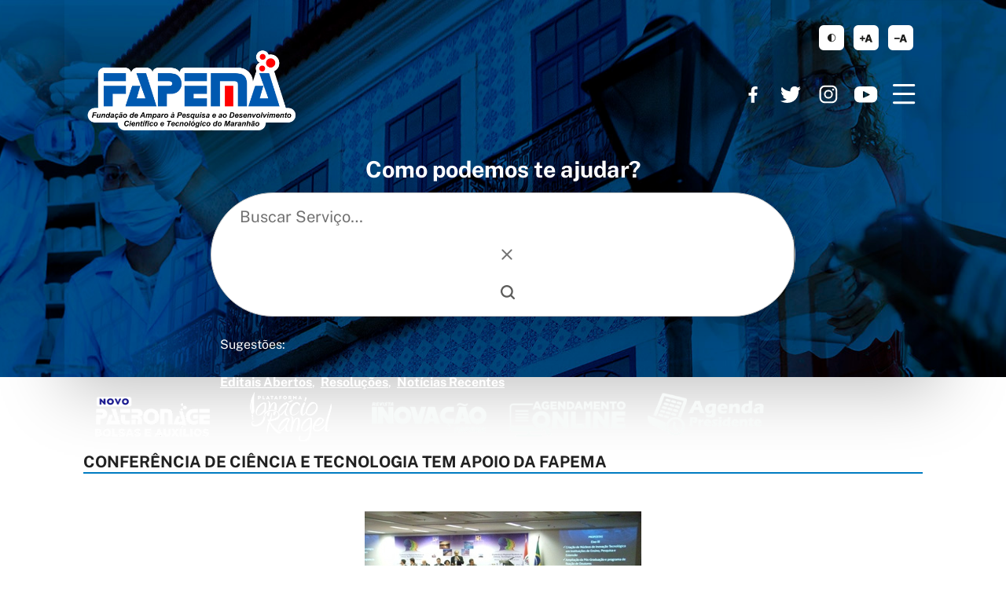

--- FILE ---
content_type: text/html; charset=UTF-8
request_url: https://www.fapema.br/conferencia-de-ciencia-e-tecnologia-tem-apoio-da-fapema/
body_size: 60139
content:
<!doctype html>

<html class="no-jquery conferencia-de-ciencia-e-tecnologia-tem-apoio-da-fapema news" lang="pt-BR">

<head>

    <meta charset="UTF-8">
    <meta name="viewport" content="width=device-width, initial-scale=1.0">
    <link rel="stylesheet" href="https://www.fapema.br/wp-content/themes/fapema/assets/css/css.css">
    <link rel="stylesheet" href="https://www.fapema.br/wp-content/themes/fapema/assets/css/shortcodes.css?ver=1.0.0">

    <meta name='robots' content='max-image-preview:large' />
<link rel='dns-prefetch' href='//www.fapema.br' />
<link rel='dns-prefetch' href='//www.googletagmanager.com' />
<link rel="alternate" type="application/rss+xml" title="Feed de comentários para Fapema &raquo; Conferência de Ciência e Tecnologia tem apoio da Fapema" href="https://www.fapema.br/conferencia-de-ciencia-e-tecnologia-tem-apoio-da-fapema/feed/" />
<style id='wp-emoji-styles-inline-css' type='text/css'>

	img.wp-smiley, img.emoji {
		display: inline !important;
		border: none !important;
		box-shadow: none !important;
		height: 1em !important;
		width: 1em !important;
		margin: 0 0.07em !important;
		vertical-align: -0.1em !important;
		background: none !important;
		padding: 0 !important;
	}
</style>
<link rel='stylesheet' id='wp-block-library-css' href='https://www.fapema.br/wp-includes/css/dist/block-library/style.min.css?ver=6.7-alpha-58938' type='text/css' media='all' />
<link rel='stylesheet' id='gutenberg-pdfjs-css' href='https://www.fapema.br/wp-content/plugins/pdfjs-viewer-shortcode/inc/../blocks/dist/style.css?ver=2.2.3' type='text/css' media='all' />
<style id='classic-theme-styles-inline-css' type='text/css'>
/*! This file is auto-generated */
.wp-block-button__link{color:#fff;background-color:#32373c;border-radius:9999px;box-shadow:none;text-decoration:none;padding:calc(.667em + 2px) calc(1.333em + 2px);font-size:1.125em}.wp-block-file__button{background:#32373c;color:#fff;text-decoration:none}
</style>
<style id='global-styles-inline-css' type='text/css'>
:root{--wp--preset--aspect-ratio--square: 1;--wp--preset--aspect-ratio--4-3: 4/3;--wp--preset--aspect-ratio--3-4: 3/4;--wp--preset--aspect-ratio--3-2: 3/2;--wp--preset--aspect-ratio--2-3: 2/3;--wp--preset--aspect-ratio--16-9: 16/9;--wp--preset--aspect-ratio--9-16: 9/16;--wp--preset--color--black: #000000;--wp--preset--color--cyan-bluish-gray: #abb8c3;--wp--preset--color--white: #ffffff;--wp--preset--color--pale-pink: #f78da7;--wp--preset--color--vivid-red: #cf2e2e;--wp--preset--color--luminous-vivid-orange: #ff6900;--wp--preset--color--luminous-vivid-amber: #fcb900;--wp--preset--color--light-green-cyan: #7bdcb5;--wp--preset--color--vivid-green-cyan: #00d084;--wp--preset--color--pale-cyan-blue: #8ed1fc;--wp--preset--color--vivid-cyan-blue: #0693e3;--wp--preset--color--vivid-purple: #9b51e0;--wp--preset--gradient--vivid-cyan-blue-to-vivid-purple: linear-gradient(135deg,rgba(6,147,227,1) 0%,rgb(155,81,224) 100%);--wp--preset--gradient--light-green-cyan-to-vivid-green-cyan: linear-gradient(135deg,rgb(122,220,180) 0%,rgb(0,208,130) 100%);--wp--preset--gradient--luminous-vivid-amber-to-luminous-vivid-orange: linear-gradient(135deg,rgba(252,185,0,1) 0%,rgba(255,105,0,1) 100%);--wp--preset--gradient--luminous-vivid-orange-to-vivid-red: linear-gradient(135deg,rgba(255,105,0,1) 0%,rgb(207,46,46) 100%);--wp--preset--gradient--very-light-gray-to-cyan-bluish-gray: linear-gradient(135deg,rgb(238,238,238) 0%,rgb(169,184,195) 100%);--wp--preset--gradient--cool-to-warm-spectrum: linear-gradient(135deg,rgb(74,234,220) 0%,rgb(151,120,209) 20%,rgb(207,42,186) 40%,rgb(238,44,130) 60%,rgb(251,105,98) 80%,rgb(254,248,76) 100%);--wp--preset--gradient--blush-light-purple: linear-gradient(135deg,rgb(255,206,236) 0%,rgb(152,150,240) 100%);--wp--preset--gradient--blush-bordeaux: linear-gradient(135deg,rgb(254,205,165) 0%,rgb(254,45,45) 50%,rgb(107,0,62) 100%);--wp--preset--gradient--luminous-dusk: linear-gradient(135deg,rgb(255,203,112) 0%,rgb(199,81,192) 50%,rgb(65,88,208) 100%);--wp--preset--gradient--pale-ocean: linear-gradient(135deg,rgb(255,245,203) 0%,rgb(182,227,212) 50%,rgb(51,167,181) 100%);--wp--preset--gradient--electric-grass: linear-gradient(135deg,rgb(202,248,128) 0%,rgb(113,206,126) 100%);--wp--preset--gradient--midnight: linear-gradient(135deg,rgb(2,3,129) 0%,rgb(40,116,252) 100%);--wp--preset--font-size--small: 13px;--wp--preset--font-size--medium: 20px;--wp--preset--font-size--large: 36px;--wp--preset--font-size--x-large: 42px;--wp--preset--spacing--20: 0.44rem;--wp--preset--spacing--30: 0.67rem;--wp--preset--spacing--40: 1rem;--wp--preset--spacing--50: 1.5rem;--wp--preset--spacing--60: 2.25rem;--wp--preset--spacing--70: 3.38rem;--wp--preset--spacing--80: 5.06rem;--wp--preset--shadow--natural: 6px 6px 9px rgba(0, 0, 0, 0.2);--wp--preset--shadow--deep: 12px 12px 50px rgba(0, 0, 0, 0.4);--wp--preset--shadow--sharp: 6px 6px 0px rgba(0, 0, 0, 0.2);--wp--preset--shadow--outlined: 6px 6px 0px -3px rgba(255, 255, 255, 1), 6px 6px rgba(0, 0, 0, 1);--wp--preset--shadow--crisp: 6px 6px 0px rgba(0, 0, 0, 1);}:where(.is-layout-flex){gap: 0.5em;}:where(.is-layout-grid){gap: 0.5em;}body .is-layout-flex{display: flex;}.is-layout-flex{flex-wrap: wrap;align-items: center;}.is-layout-flex > :is(*, div){margin: 0;}body .is-layout-grid{display: grid;}.is-layout-grid > :is(*, div){margin: 0;}:where(.wp-block-columns.is-layout-flex){gap: 2em;}:where(.wp-block-columns.is-layout-grid){gap: 2em;}:where(.wp-block-post-template.is-layout-flex){gap: 1.25em;}:where(.wp-block-post-template.is-layout-grid){gap: 1.25em;}.has-black-color{color: var(--wp--preset--color--black) !important;}.has-cyan-bluish-gray-color{color: var(--wp--preset--color--cyan-bluish-gray) !important;}.has-white-color{color: var(--wp--preset--color--white) !important;}.has-pale-pink-color{color: var(--wp--preset--color--pale-pink) !important;}.has-vivid-red-color{color: var(--wp--preset--color--vivid-red) !important;}.has-luminous-vivid-orange-color{color: var(--wp--preset--color--luminous-vivid-orange) !important;}.has-luminous-vivid-amber-color{color: var(--wp--preset--color--luminous-vivid-amber) !important;}.has-light-green-cyan-color{color: var(--wp--preset--color--light-green-cyan) !important;}.has-vivid-green-cyan-color{color: var(--wp--preset--color--vivid-green-cyan) !important;}.has-pale-cyan-blue-color{color: var(--wp--preset--color--pale-cyan-blue) !important;}.has-vivid-cyan-blue-color{color: var(--wp--preset--color--vivid-cyan-blue) !important;}.has-vivid-purple-color{color: var(--wp--preset--color--vivid-purple) !important;}.has-black-background-color{background-color: var(--wp--preset--color--black) !important;}.has-cyan-bluish-gray-background-color{background-color: var(--wp--preset--color--cyan-bluish-gray) !important;}.has-white-background-color{background-color: var(--wp--preset--color--white) !important;}.has-pale-pink-background-color{background-color: var(--wp--preset--color--pale-pink) !important;}.has-vivid-red-background-color{background-color: var(--wp--preset--color--vivid-red) !important;}.has-luminous-vivid-orange-background-color{background-color: var(--wp--preset--color--luminous-vivid-orange) !important;}.has-luminous-vivid-amber-background-color{background-color: var(--wp--preset--color--luminous-vivid-amber) !important;}.has-light-green-cyan-background-color{background-color: var(--wp--preset--color--light-green-cyan) !important;}.has-vivid-green-cyan-background-color{background-color: var(--wp--preset--color--vivid-green-cyan) !important;}.has-pale-cyan-blue-background-color{background-color: var(--wp--preset--color--pale-cyan-blue) !important;}.has-vivid-cyan-blue-background-color{background-color: var(--wp--preset--color--vivid-cyan-blue) !important;}.has-vivid-purple-background-color{background-color: var(--wp--preset--color--vivid-purple) !important;}.has-black-border-color{border-color: var(--wp--preset--color--black) !important;}.has-cyan-bluish-gray-border-color{border-color: var(--wp--preset--color--cyan-bluish-gray) !important;}.has-white-border-color{border-color: var(--wp--preset--color--white) !important;}.has-pale-pink-border-color{border-color: var(--wp--preset--color--pale-pink) !important;}.has-vivid-red-border-color{border-color: var(--wp--preset--color--vivid-red) !important;}.has-luminous-vivid-orange-border-color{border-color: var(--wp--preset--color--luminous-vivid-orange) !important;}.has-luminous-vivid-amber-border-color{border-color: var(--wp--preset--color--luminous-vivid-amber) !important;}.has-light-green-cyan-border-color{border-color: var(--wp--preset--color--light-green-cyan) !important;}.has-vivid-green-cyan-border-color{border-color: var(--wp--preset--color--vivid-green-cyan) !important;}.has-pale-cyan-blue-border-color{border-color: var(--wp--preset--color--pale-cyan-blue) !important;}.has-vivid-cyan-blue-border-color{border-color: var(--wp--preset--color--vivid-cyan-blue) !important;}.has-vivid-purple-border-color{border-color: var(--wp--preset--color--vivid-purple) !important;}.has-vivid-cyan-blue-to-vivid-purple-gradient-background{background: var(--wp--preset--gradient--vivid-cyan-blue-to-vivid-purple) !important;}.has-light-green-cyan-to-vivid-green-cyan-gradient-background{background: var(--wp--preset--gradient--light-green-cyan-to-vivid-green-cyan) !important;}.has-luminous-vivid-amber-to-luminous-vivid-orange-gradient-background{background: var(--wp--preset--gradient--luminous-vivid-amber-to-luminous-vivid-orange) !important;}.has-luminous-vivid-orange-to-vivid-red-gradient-background{background: var(--wp--preset--gradient--luminous-vivid-orange-to-vivid-red) !important;}.has-very-light-gray-to-cyan-bluish-gray-gradient-background{background: var(--wp--preset--gradient--very-light-gray-to-cyan-bluish-gray) !important;}.has-cool-to-warm-spectrum-gradient-background{background: var(--wp--preset--gradient--cool-to-warm-spectrum) !important;}.has-blush-light-purple-gradient-background{background: var(--wp--preset--gradient--blush-light-purple) !important;}.has-blush-bordeaux-gradient-background{background: var(--wp--preset--gradient--blush-bordeaux) !important;}.has-luminous-dusk-gradient-background{background: var(--wp--preset--gradient--luminous-dusk) !important;}.has-pale-ocean-gradient-background{background: var(--wp--preset--gradient--pale-ocean) !important;}.has-electric-grass-gradient-background{background: var(--wp--preset--gradient--electric-grass) !important;}.has-midnight-gradient-background{background: var(--wp--preset--gradient--midnight) !important;}.has-small-font-size{font-size: var(--wp--preset--font-size--small) !important;}.has-medium-font-size{font-size: var(--wp--preset--font-size--medium) !important;}.has-large-font-size{font-size: var(--wp--preset--font-size--large) !important;}.has-x-large-font-size{font-size: var(--wp--preset--font-size--x-large) !important;}
:where(.wp-block-post-template.is-layout-flex){gap: 1.25em;}:where(.wp-block-post-template.is-layout-grid){gap: 1.25em;}
:where(.wp-block-columns.is-layout-flex){gap: 2em;}:where(.wp-block-columns.is-layout-grid){gap: 2em;}
:root :where(.wp-block-pullquote){font-size: 1.5em;line-height: 1.6;}
</style>
<link rel='stylesheet' id='bookly-ladda.min.css-css' href='https://www.fapema.br/wp-content/plugins/bookly-responsive-appointment-booking-tool/frontend/resources/css/ladda.min.css?ver=23.8' type='text/css' media='all' />
<link rel='stylesheet' id='bookly-tailwindreset.css-css' href='https://www.fapema.br/wp-content/plugins/bookly-responsive-appointment-booking-tool/frontend/resources/css/tailwindreset.css?ver=23.8' type='text/css' media='all' />
<link rel='stylesheet' id='bookly-tailwind.css-css' href='https://www.fapema.br/wp-content/plugins/bookly-responsive-appointment-booking-tool/frontend/resources/css/tailwind.css?ver=23.8' type='text/css' media='all' />
<link rel='stylesheet' id='bookly-bootstrap-icons.min.css-css' href='https://www.fapema.br/wp-content/plugins/bookly-responsive-appointment-booking-tool/frontend/resources/css/bootstrap-icons.min.css?ver=23.8' type='text/css' media='all' />
<link rel='stylesheet' id='bookly-intlTelInput.css-css' href='https://www.fapema.br/wp-content/plugins/bookly-responsive-appointment-booking-tool/frontend/resources/css/intlTelInput.css?ver=23.8' type='text/css' media='all' />
<link rel='stylesheet' id='bookly-bookly-main.css-css' href='https://www.fapema.br/wp-content/plugins/bookly-responsive-appointment-booking-tool/frontend/resources/css/bookly-main.css?ver=23.8' type='text/css' media='all' />
<script type="text/javascript" src="https://www.fapema.br/wp-includes/js/jquery/jquery.min.js?ver=3.7.1" id="jquery-core-js"></script>
<script type="text/javascript" src="https://www.fapema.br/wp-includes/js/jquery/jquery-migrate.min.js?ver=3.4.1" id="jquery-migrate-js"></script>
<script type="text/javascript" src="https://www.fapema.br/wp-content/plugins/bookly-responsive-appointment-booking-tool/frontend/resources/js/spin.min.js?ver=23.8" id="bookly-spin.min.js-js"></script>
<script type="text/javascript" id="bookly-globals-js-extra">
/* <![CDATA[ */
var BooklyL10nGlobal = {"csrf_token":"498443ea6a","ajax_url_backend":"https:\/\/www.fapema.br\/wp-admin\/admin-ajax.php","ajax_url_frontend":"https:\/\/www.fapema.br\/wp-admin\/admin-ajax.php","mjsTimeFormat":"HH:mm","datePicker":{"format":"D [d][e] MMMM [d][e] YYYY","monthNames":["janeiro","fevereiro","mar\u00e7o","abril","maio","junho","julho","agosto","setembro","outubro","novembro","dezembro"],"daysOfWeek":["dom","seg","ter","qua","qui","sex","s\u00e1b"],"firstDay":0,"monthNamesShort":["jan","fev","mar","abr","maio","jun","jul","ago","set","out","nov","dez"],"dayNames":["domingo","segunda-feira","ter\u00e7a-feira","quarta-feira","quinta-feira","sexta-feira","s\u00e1bado"],"dayNamesShort":["dom","seg","ter","qua","qui","sex","s\u00e1b"],"meridiem":{"am":"am","pm":"pm","AM":"AM","PM":"PM"}},"dateRange":{"format":"D [d][e] MMMM [d][e] YYYY","applyLabel":"Aplicar","cancelLabel":"Cancelar","fromLabel":"De","toLabel":"At\u00e9","customRangeLabel":"Intervalo personalizado","tomorrow":"Amanh\u00e3","today":"Hoje","anyTime":"A qualquer momento","yesterday":"Ontem","last_7":"\u00daltimos 7 dias","last_30":"\u00daltimos 30 dias","next_7":"Next 7 days","next_30":"Next 30 days","thisMonth":"Neste m\u00eas","nextMonth":"Pr\u00f3ximo m\u00eas","lastMonth":"\u00daltimo m\u00eas","firstDay":0},"l10n":{"apply":"Aplicar","cancel":"Cancelar","areYouSure":"Tem a certeza?"},"addons":[],"cloud_products":[],"data":{}};
/* ]]> */
</script>
<script type="text/javascript" src="https://www.fapema.br/wp-content/plugins/bookly-responsive-appointment-booking-tool/frontend/resources/js/ladda.min.js?ver=23.8" id="bookly-ladda.min.js-js"></script>
<script type="text/javascript" src="https://www.fapema.br/wp-content/plugins/bookly-responsive-appointment-booking-tool/backend/resources/js/moment.min.js?ver=23.8" id="bookly-moment.min.js-js"></script>
<script type="text/javascript" src="https://www.fapema.br/wp-content/plugins/bookly-responsive-appointment-booking-tool/frontend/resources/js/hammer.min.js?ver=23.8" id="bookly-hammer.min.js-js"></script>
<script type="text/javascript" src="https://www.fapema.br/wp-content/plugins/bookly-responsive-appointment-booking-tool/frontend/resources/js/jquery.hammer.min.js?ver=23.8" id="bookly-jquery.hammer.min.js-js"></script>
<script type="text/javascript" src="https://www.fapema.br/wp-content/plugins/bookly-responsive-appointment-booking-tool/frontend/resources/js/qrcode.js?ver=23.8" id="bookly-qrcode.js-js"></script>
<script type="text/javascript" id="bookly-bookly.min.js-js-extra">
/* <![CDATA[ */
var BooklyL10n = {"ajaxurl":"https:\/\/www.fapema.br\/wp-admin\/admin-ajax.php","csrf_token":"498443ea6a","months":["janeiro","fevereiro","mar\u00e7o","abril","maio","junho","julho","agosto","setembro","outubro","novembro","dezembro"],"days":["domingo","segunda-feira","ter\u00e7a-feira","quarta-feira","quinta-feira","sexta-feira","s\u00e1bado"],"daysShort":["dom","seg","ter","qua","qui","sex","s\u00e1b"],"monthsShort":["jan","fev","mar","abr","maio","jun","jul","ago","set","out","nov","dez"],"show_more":"Mostrar mais","sessionHasExpired":"Your session has expired. Please press \"Ok\" to refresh the page"};
/* ]]> */
</script>
<script type="text/javascript" src="https://www.fapema.br/wp-content/plugins/bookly-responsive-appointment-booking-tool/frontend/resources/js/bookly.min.js?ver=23.8" id="bookly-bookly.min.js-js"></script>
<script type="text/javascript" src="https://www.fapema.br/wp-content/plugins/bookly-responsive-appointment-booking-tool/frontend/resources/js/intlTelInput.min.js?ver=23.8" id="bookly-intlTelInput.min.js-js"></script>

<!-- Google tag (gtag.js) snippet added by Site Kit -->

<!-- Google Analytics snippet added by Site Kit -->
<script type="text/javascript" src="https://www.googletagmanager.com/gtag/js?id=G-E9L5TD7BNP" id="google_gtagjs-js" async></script>
<script type="text/javascript" id="google_gtagjs-js-after">
/* <![CDATA[ */
window.dataLayer = window.dataLayer || [];function gtag(){dataLayer.push(arguments);}
gtag("set","linker",{"domains":["www.fapema.br"]});
gtag("js", new Date());
gtag("set", "developer_id.dZTNiMT", true);
gtag("config", "G-E9L5TD7BNP");
/* ]]> */
</script>

<!-- End Google tag (gtag.js) snippet added by Site Kit -->
<link rel="https://api.w.org/" href="https://www.fapema.br/wp-json/" /><link rel="alternate" title="JSON" type="application/json" href="https://www.fapema.br/wp-json/wp/v2/posts/1969" /><link rel="EditURI" type="application/rsd+xml" title="RSD" href="https://www.fapema.br/xmlrpc.php?rsd" />
<meta name="generator" content="WordPress 6.7-alpha-58938" />
<link rel="canonical" href="https://www.fapema.br/conferencia-de-ciencia-e-tecnologia-tem-apoio-da-fapema/" />
<link rel='shortlink' href='https://www.fapema.br/?p=1969' />
<link rel="alternate" title="oEmbed (JSON)" type="application/json+oembed" href="https://www.fapema.br/wp-json/oembed/1.0/embed?url=https%3A%2F%2Fwww.fapema.br%2Fconferencia-de-ciencia-e-tecnologia-tem-apoio-da-fapema%2F" />
<link rel="alternate" title="oEmbed (XML)" type="text/xml+oembed" href="https://www.fapema.br/wp-json/oembed/1.0/embed?url=https%3A%2F%2Fwww.fapema.br%2Fconferencia-de-ciencia-e-tecnologia-tem-apoio-da-fapema%2F&#038;format=xml" />
<meta name="generator" content="Site Kit by Google 1.141.0" /><meta name="tec-api-version" content="v1"><meta name="tec-api-origin" content="https://www.fapema.br"><link rel="alternate" href="https://www.fapema.br/wp-json/tribe/events/v1/" /><link rel="icon" href="https://www.fapema.br/wp-content/uploads/2017/03/cropped-fapema_icon-32x32.png" sizes="32x32" />
<link rel="icon" href="https://www.fapema.br/wp-content/uploads/2017/03/cropped-fapema_icon-192x192.png" sizes="192x192" />
<link rel="apple-touch-icon" href="https://www.fapema.br/wp-content/uploads/2017/03/cropped-fapema_icon-180x180.png" />
<meta name="msapplication-TileImage" content="https://www.fapema.br/wp-content/uploads/2017/03/cropped-fapema_icon-270x270.png" />
		<style type="text/css" id="wp-custom-css">
			.pag_pres p{
	padding:15px;
}



.totalpoll-question-choices-item-selector-box {
	
	color: blue !important;
	font-size: 20px !important;
	
}
.totalpoll-question-choices-item-votes{
	display:none !important;
}

.totalpoll-button.totalpoll-buttons-results{
	display:none !important;
}		</style>
		
</head>

		<script>
		( function ( body ) {
			'use strict';
			body.className = body.className.replace( /\btribe-no-js\b/, 'tribe-js' );
		} )( document.body );
		</script>
		<script> /* <![CDATA[ */var tribe_l10n_datatables = {"aria":{"sort_ascending":": ative para ordenar a coluna ascendente","sort_descending":": ative para ordenar a coluna descendente"},"length_menu":"Mostre itens do _MENU_","empty_table":"Sem dados dispon\u00edveis na tabela","info":"Mostrando _START_ a _END_ de _TOTAL_ entradas","info_empty":"Mostrando 0 a 0 de 0 entradas","info_filtered":"(filtrado de _MAX_ entradas totais)","zero_records":"Nenhum registro foi encontrado","search":"Pesquisar:","all_selected_text":"Todos os itens dessa p\u00e1gina foram selecionados. ","select_all_link":"Selecionar todas as p\u00e1ginas","clear_selection":"Limpar sele\u00e7\u00e3o.","pagination":{"all":"Todos","next":"Pr\u00f3ximo","previous":"Anterior"},"select":{"rows":{"0":"","_":": %d linhas selecionadas","1":": 1 linha selecionada"}},"datepicker":{"dayNames":["domingo","segunda-feira","ter\u00e7a-feira","quarta-feira","quinta-feira","sexta-feira","s\u00e1bado"],"dayNamesShort":["dom","seg","ter","qua","qui","sex","s\u00e1b"],"dayNamesMin":["D","S","T","Q","Q","S","S"],"monthNames":["janeiro","fevereiro","mar\u00e7o","abril","maio","junho","julho","agosto","setembro","outubro","novembro","dezembro"],"monthNamesShort":["janeiro","fevereiro","mar\u00e7o","abril","maio","junho","julho","agosto","setembro","outubro","novembro","dezembro"],"monthNamesMin":["jan","fev","mar","abr","maio","jun","jul","ago","set","out","nov","dez"],"nextText":"Pr\u00f3ximo","prevText":"Anterior","currentText":"Hoje","closeText":"Feito","today":"Hoje","clear":"Limpar"}};/* ]]> */ </script>
<body>

    <nav id="access" class="skip-links">
        <ul class="skip-links screen-reader-text">
            <li class="to-content"><a href="#main">conteúdo</a></li>
            <li class="to-menu"><a href="#footer-menu">menu</a></li>
        </ul>
    </nav>

    <input type="checkbox" hidden="hidden" id="menu-controller">

    <div class="simplified-header" aria-hidden="true">
        <div class="simplified-header__container">
            <div role="banner" class="site-info">
                <a href="/" class="main-header__logo">
                    <img src="https://www.fapema.br/wp-content/uploads/2023/08/FAPEMA-LOGO-BORDA-BRANCA-1024x421.png" alt="Logo" width="261" height="123">
                </a>
            </div>

            <label for="menu-controller" aria-label="Menu" aria-haspopup="menu" onclick="document.documentElement.classList.toggle('opened-menu');" class="header-nav__toggle header-nav__hamburguer">
                <svg width="29" height="26" viewBox="0 0 29 26" fill-rule="evenodd" clip-rule="evenodd" stroke-linecap="round">
                    <path d="M1.5 1.5h25.262" stroke-width="3" class="menu-controller__line menu-controller__line--1">
                    </path>
                    <path d="M1.5 12.621h25.262" stroke-width="3" class="menu-controller__line menu-controller__line--2"></path>
                    <path d="M1.5 12.621h25.262" stroke-width="3" class="menu-controller__line menu-controller__line--2"></path>
                    <path d="M1.5 23.742h25.262" stroke-width="3" class="menu-controller__line menu-controller__line--3"></path>
                </svg>
            </label>

            <ul class="social-networks social-networks--simplified-header">

                <li class="social-networks__item">
    <a href="https://www.facebook.com/fapema/" target="_blank" class="u-url social-networks__link">
        https://www.facebook.com/fapema/
    </a>
</li>

<li class="social-networks__item">
    <a href="https://twitter.com/fapema_maranhao" target="_blank" class="u-url social-networks__link">
        https://twitter.com/fapema_maranhao
    </a>
</li>

<li class="social-networks__item">
    <a href="https://www.instagram.com/fapema_oficial/" target="_blank" class="u-url social-networks__link">
        https://www.instagram.com/fapema_oficial/
    </a>
</li>

<li class="social-networks__item">
    <a href="https://www.youtube.com/@FAPEMAOFICIAL" target="_blank" class="u-url social-networks__link">
        https://www.youtube.com/@FAPEMAOFICIAL
    </a>
</li>

            </ul>

        </div><!-- .simplified-header__container -->
    </div><!-- .simplified-header -->

    <div class="main-header-and-search-form">
        <div class="main-header-and-search-form__container">
            <div class="a11y-i18n-bar a11y-i18n-bar--header">
                <ul class="a11y-i18n-bar__list a11y-i18n-bar__list--a11y">
                    <li class="a11y-i18n-bar__item">
                        <button type="button" value="dark" data-js="themeSwitcher" class="a11y-i18n-bar__button a11y-i18n-bar__button--theme">
                            tema claro/escuro
                        </button>
                    </li>
                    <li class="a11y-i18n-bar__item">
                        <button type="button" value="1" data-js="fontResizer" class="a11y-i18n-bar__button a11y-i18n-bar__button--increase-font">
                            aumentar corpo de texto
                        </button>
                    </li>
                    <li class="a11y-i18n-bar__item">
                        <button type="button" value="-1" data-js="fontResizer" class="a11y-i18n-bar__button a11y-i18n-bar__button--decrease-font">
                            diminuir corpo de texto
                        </button>
                    </li>
                </ul>

                <!-- <ul class="a11y-i18n-bar__list a11y-i18n-bar__list--i18n">
    <li class="a11y-i18n-bar__item">
        <button type="button" onclick="doGTranslate('pt|en');" title="English" class="a11y-i18n-bar__button a11y-i18n-bar__button--translate" translate="no" data-js="ee:cookies_functionality">
            <abbr title="English" lang="en">EN</abbr>
        </button>
    </li>
    <li class="a11y-i18n-bar__item">
        <button type="button" onclick="doGTranslate('pt|fr');" title="French" class="a11y-i18n-bar__button a11y-i18n-bar__button--translate" translate="no" data-js="ee:cookies_functionality">
            <abbr title="Français" lang="fr">FR</abbr>
        </button>
    </li>
    <li class="a11y-i18n-bar__item">
        <button type="button" onclick="doGTranslate('pt|pt');" title="Portuguese" class="a11y-i18n-bar__button a11y-i18n-bar__button--translate" translate="no" data-js="ee:cookies_functionality">
            <abbr title="Português" lang="pt">PT</abbr>
        </button>
    </li>
    <li class="a11y-i18n-bar__item">
        <button type="button" onclick="doGTranslate('pt|es');" title="Spanish" class="a11y-i18n-bar__button a11y-i18n-bar__button--translate" translate="no" data-js="ee:cookies_functionality">
            <abbr title="Español" lang="es">ES</abbr>
        </button>
    </li>
</ul> -->
            </div>

            <div class="main-header">

                <label for="menu-controller" aria-label="Menu" aria-haspopup="menu" aria-controls="main-nav" class="header-nav__toggle header-nav__hamburguer" onclick="document.documentElement.classList.toggle('opened-menu');">
                    <svg width="29" height="26" viewBox="0 0 29 26" fill-rule="evenodd" clip-rule="evenodd" stroke-linecap="round">
                        <path d="M1.5 1.5h25.262" stroke-width="3" class="menu-controller__line menu-controller__line--1"></path>
                        <path d="M1.5 12.621h25.262" stroke-width="3" class="menu-controller__line menu-controller__line--2"></path>
                        <path d="M1.5 12.621h25.262" stroke-width="3" class="menu-controller__line menu-controller__line--2"></path>
                        <path d="M1.5 23.742h25.262" stroke-width="3" class="menu-controller__line menu-controller__line--3"></path>
                    </svg>
                </label>

                <nav class="main-nav" id="main-nav">
                    <label for="menu-controller" aria-label="Menu" aria-haspopup="menu" aria-controls="main-nav" class="header-nav__toggle header-nav__hamburguer header-nav__hamburguer--whitin" onclick="document.documentElement.classList.toggle('opened-menu');">
                        <svg width="29" height="26" viewBox="0 0 29 26" fill-rule="evenodd" clip-rule="evenodd" stroke-linecap="round">
                            <path d="M1.5 1.5h25.262" stroke-width="3" class="menu-controller__line menu-controller__line--1"></path>
                            <path d="M1.5 12.621h25.262" stroke-width="3" class="menu-controller__line menu-controller__line--2"></path>
                            <path d="M1.5 12.621h25.262" stroke-width="3" class="menu-controller__line menu-controller__line--2"></path>
                            <path d="M1.5 23.742h25.262" stroke-width="3" class="menu-controller__line menu-controller__line--3"></path>
                        </svg>
                    </label>
                    <div class="main-nav__social" aria-hidden="true">

                        <ul class="social-networks ">

                            <li class="social-networks__item">
    <a href="https://www.facebook.com/fapema/" target="_blank" class="u-url social-networks__link">
        https://www.facebook.com/fapema/
    </a>
</li>

<li class="social-networks__item">
    <a href="https://twitter.com/fapema_maranhao" target="_blank" class="u-url social-networks__link">
        https://twitter.com/fapema_maranhao
    </a>
</li>

<li class="social-networks__item">
    <a href="https://www.instagram.com/fapema_oficial/" target="_blank" class="u-url social-networks__link">
        https://www.instagram.com/fapema_oficial/
    </a>
</li>

<li class="social-networks__item">
    <a href="https://www.youtube.com/@FAPEMAOFICIAL" target="_blank" class="u-url social-networks__link">
        https://www.youtube.com/@FAPEMAOFICIAL
    </a>
</li>

                        </ul>
                    </div>

                    <!-- <div class="main-nav__list-wrapper"><ul id="nav_cat_archive" class="main-nav__list main-nav__list--menu-hamburguer"><li><a href="https://www.fapema.br/institucional/" class="nav__menu-item-link">Institucional</a><ul><li><a href="https://www.fapema.br/institucional/" class="nav__menu-item-link">Instituição (Valores e Deveres)</a></li><li><a href="https://www.fapema.br/gestao/" class="nav__menu-item-link">Gestão</a></li><li><a href="https://www.fapema.br/?page_id=21705" class="nav__menu-item-link">Galeria de Presidentes</a></li><li><a href="https://www.fapema.br/diretoria/" class="nav__menu-item-link">Diretoria</a></li><li><a href="https://www.fapema.br/legislacao/" class="nav__menu-item-link">Legislação (Estatuto e Regimento)</a></li><li><a href="https://www.fapema.br/identidade-visual/" class="nav__menu-item-link">Identidade Visual</a></li></ul></li><li><a href="#" class="nav__menu-item-link">Fomento</a><ul><li><a href="https://www.fapema.br/mais-inovacao/" class="nav__menu-item-link">Mais Inovação</a></li><li><a href="https://www.fapema.br/mais-qualificacao/" class="nav__menu-item-link">Mais Qualificação</a></li><li><a href="https://www.fapema.br/mais-ciencia/" class="nav__menu-item-link">Mais Ciência</a></li><li><a href="https://www.fapema.br/popularizacao-da-ciencia/" class="nav__menu-item-link">Popularização da Ciência</a></li><li><a href="https://www.fapema.br/modalidades-de-bolsa/" class="nav__menu-item-link">Modalidades e Valores de Bolsa</a></li><li><a href="https://www.fapema.br/index.php/editais/" class="nav__menu-item-link">Editais</a></li><li><a href="https://www.fapema.br/category/portarias/" class="nav__menu-item-link">Portarias</a></li><li><a href="https://www.fapema.br/category/resolucoes/" class="nav__menu-item-link">Resoluções</a></li><li><a href="https://www.fapema.br/category/resolucoes-2/" class="nav__menu-item-link">Resoluções REVOGADAS</a></li><li><a href="#" class="nav__menu-item-link">Sistemas</a><ul><li><a href="https://patronage.fapema.br/" class="nav__menu-item-link">Patronage</a></li><li><a href="http://www3.fapema.br/eventos/" class="nav__menu-item-link">Eventos</a></li><li><a href="https://patronage.fapema.br/autenticidade_doc.php" class="nav__menu-item-link">Autenticar Documento</a></li></ul></li></ul></li><li><a href="https://www.fapema.br/" class="nav__menu-item-link">Orientações</a><ul><li><a href="https://www.fapema.br/area-de-conhecimento/" class="nav__menu-item-link">Áreas de Conhecimento</a></li><li><a href="https://www.fapema.br/execucao-e-prestacao-de-contas/" class="nav__menu-item-link">Execução e Prestação de Contas</a></li><li><a href="https://www.fapema.br/modelos-e-documentos/" class="nav__menu-item-link">Modelos e Documentos</a></li><li><a href="https://www.fapema.br/quadro-de-diarias/" class="nav__menu-item-link">Quadro de Diárias</a></li><li><a href="https://www.fapema.br/video-tutorial/" class="nav__menu-item-link">Vídeos Tutoriais</a></li></ul></li><li><a href="https://www.fapema.br/noticias/" class="nav__menu-item-link">Comunicação</a><ul><li><a href="https://www.fapema.br/noticias/" class="nav__menu-item-link">Notícias</a></li><li><a href="https://www.fapema.br/category/galeria/" class="nav__menu-item-link">Galeria de Fotos</a></li><li><a href="https://www.fapema.br/nucleo-de-difusao-cientifica/" class="nav__menu-item-link">Núcleo de Difusão Científica</a></li><li><a href="https://www.fapema.br/index.php/fapema-responde/" class="nav__menu-item-link">Fapema Responde</a></li></ul></li><li><a href="#" class="nav__menu-item-link">Transparência</a><ul><li><a href="https://www.fapema.br/category/votacao/" class="nav__menu-item-link">Prêmio - Resultados POPVIDEO</a></li><li><a href="https://www.fapema.br/category/plano-de-trabalho/" class="nav__menu-item-link">Plano de Trabalho</a></li><li><a href="https://www.fapema.br/category/planejamento-estrategico" class="nav__menu-item-link">Planejamento Estratégico</a></li><li><a href="https://www.fapema.br/category/relatorios-de-gestao/" class="nav__menu-item-link">Relatórios de Gestão</a></li><li><a href="https://www.fapema.br/category/convenios/" class="nav__menu-item-link">Convênios</a></li><li><a href="https://www.fapema.br/category/acordos/" class="nav__menu-item-link">Acordos</a></li><li><a href="https://www.fapema.br/diretrizes-da-chamada-publica-de-cooperacao-internacional/" class="nav__menu-item-link">Diretrizes</a></li><li><a href="https://www.fapema.br/category/relacao-de-consultores/" class="nav__menu-item-link">Relação de Consultores</a></li><li><a href="https://www.fapema.br/category/licitacoes/" class="nav__menu-item-link">Licitações</a><ul><li><a href="https://www.fapema.br/category/licitacoes/em-aberto/" class="nav__menu-item-link">Em Aberto</a></li><li><a href="https://www.fapema.br/category/licitacoes/licitacoes-encerrados/" class="nav__menu-item-link">Encerrados</a></li><li><a href="https://www.fapema.br/category/licitacoes/licitacoes-resultados/" class="nav__menu-item-link">Resultados</a></li></ul></li></ul></li><li><a href="https://www.fapema.br/fale-conosco/" class="nav__menu-item-link">Fale Conosco</a></li></ul></div> -->

<div class="main-nav__list-wrapper">

    <ul id="nav_cat_archive" class="main-nav__list main-nav__list--menu-hamburguer">
        <li>
            <a href="/institucional" class="nav__menu-item-link">
                Institucional
            </a>

            <ul>
                <li>
                    <a href="/gestao" class="nav__menu-link">
                        Gestão
                    </a>
                </li>
                <li>
                    <a href="/galeria-de-presidente" class="nav__menu-link">
                        Presidentes
                    </a>
                </li>
                <li>
                    <a href="/diretoria" class="nav__menu-link">
                        Diretoria
                    </a>
                </li>
                <li>
                    <a href="/legislacao" class="nav__menu-link">
                        Legislação
                    </a>
                </li>
                <li>
                    <a href="/identidade-visual" class="nav__menu-link">
                        Identidade Visual
                    </a>
                </li>
            </ul>
        </li>
        <li>
            <a href="#" class="nav__menu-item-link">
                Fomento
            </a>

            <ul>
                <li>
                    <a href="/mais-inovacao" class="nav__menu-link">
                        Mais Inovação
                    </a>
                </li>
            </ul>
            <ul>
                <li>
                    <a href="/mais-qualificacao" class="nav__menu-link">
                        Mais Qualificação
                    </a>
                </li>
            </ul>
            <ul>
                <li>
                    <a href="/mais-ciencia/" class="nav__menu-link">
                        Mais Ciência
                    </a>
                </li>
            </ul>
            <ul>
                <li>
                    <a href="/popularizacao-da-ciencia/" class="nav__menu-link">
                        Popularização da Ciência
                    </a>
                </li>
            </ul>
            <ul>
                <li>
                    <a href="/fluxo-continuo/" class="nav__menu-link">
                        Fluxo Contínuo
                    </a>
                </li>
            </ul>
            <ul>
                <li>
                    <a href="/editais" class="nav__menu-link">
                        Editais
                    </a>
                    <ul>
                        <li>
                            <a href="/category/editais/editais-em-aberto/" class="nav__menu-link">
                                Abertos
                            </a>
                        </li>
                        <li>
                            <a href="/category/editais/editais-em-julgamento/" class="nav__menu-link">
                                Em Julgamento
                            </a>
                        </li>
                        <li>
                            <a href="/category/editais/editais-encerrados/" class="nav__menu-link">
                                Encerrados
                            </a>
                        </li>
                    </ul>
                </li>
            </ul>
            <ul>
                <li>
                    <a href="/portarias" class="nav__menu-link">
                        Portarias
                    </a>
                </li>
            </ul>
            <ul>
                <li>
                    <a href="/category/resolucoes/" class="nav__menu-link">
                        Resoluções
                    </a>
                </li>
            </ul>
            <ul>
                <li>
                    <a href="/category/resolucoes-2/" class="nav__menu-link">
                        Resoluções Revogadas
                    </a>
                </li>
            </ul>
        </li>
        <li>
            <a href="#" class="nav__menu-item-link">
                Orientações
            </a>

            <ul>
                <li>
                    <a href="/execucao-e-prestacao-de-contas/" class="nav__menu-link">
                        Execução Prestacao de Contas
                    </a>
                </li>
                <li>
                    <a href="/modelos-e-documentos/" class="nav__menu-link">
                        Modelos e Documentos
                    </a>
                </li>
                <li>
                    <a href="/quadro-de-diarias/" class="nav__menu-link">
                        Quadro de Diárias
                    </a>
                </li>
                <li>
                    <a href="/video-tutorial" class="nav__menu-link">
                        Video Tutorial
                    </a>
                </li>
            </ul>
        </li>
        <li>
            <a href="#" class="nav__menu-item-link">
                Transparência
            </a>

            <ul>
                <li>
                    <a href="/politica-de-protecao-de-dados-pessoais-da-fapema/" class="nav__menu-link">
                        Política de Proteção de Dados Pessoais
                    </a>
                </li>
                <li>
                    <a href="/category/votacao/" class="nav__menu-link">
                        Popvideo
                    </a>
                </li>
                <li>
                    <a href="/category/plano-de-trabalho/" class="nav__menu-link">
                        Plano de Trabalho
                    </a>
                </li>
                <li>
                    <a href="/category/planejamento-estrategico/" class="nav__menu-link">
                        Planejamento Estratégico
                    </a>
                </li>
                <li>
                    <a href="/category/relatorios-de-gestao/" class="nav__menu-link">
                        Relatório de Gestão
                    </a>
                </li>
                <li>
                    <a href="/category/convenios/" class="nav__menu-link">
                        Convênio
                    </a>
                </li>
                <li>
                    <a href="/category/acordos/" class="nav__menu-link">
                        Acordos
                    </a>
                </li>
                <li>
                    <a href="/category/relacao-de-consultores/" class="nav__menu-link">
                        Relação de Consultores
                    </a>
                </li>
                <li>
                    <a href="/category/licitacoes/" class="nav__menu-link">
                        Licitações
                    </a>
                    <ul>
                        <li>
                            <a href="/category/licitacoes/em-aberto/" class="nav__menu-link">
                                Abertos
                            </a>
                        </li>
                        <li>
                            <a href="/category/licitacoes/licitacoes-encerrados/" class="nav__menu-link">
                                Encerrados
                            </a>
                        </li>
                        <li>
                            <a href="/category/licitacoes/licitacoes-resultados/" class="nav__menu-link">
                                Resultados
                            </a>
                        </li>
                    </ul>
                </li>
            </ul>
        </li>
    </ul>

</div>
                    <div class="main-nav__i18n a11y-i18n-bar" aria-hidden="true">

                        <!-- <ul class="a11y-i18n-bar__list a11y-i18n-bar__list--i18n">
    <li class="a11y-i18n-bar__item">
        <button type="button" onclick="doGTranslate('pt|en');" title="English" class="a11y-i18n-bar__button a11y-i18n-bar__button--translate" translate="no" data-js="ee:cookies_functionality">
            <abbr title="English" lang="en">EN</abbr>
        </button>
    </li>
    <li class="a11y-i18n-bar__item">
        <button type="button" onclick="doGTranslate('pt|fr');" title="French" class="a11y-i18n-bar__button a11y-i18n-bar__button--translate" translate="no" data-js="ee:cookies_functionality">
            <abbr title="Français" lang="fr">FR</abbr>
        </button>
    </li>
    <li class="a11y-i18n-bar__item">
        <button type="button" onclick="doGTranslate('pt|pt');" title="Portuguese" class="a11y-i18n-bar__button a11y-i18n-bar__button--translate" translate="no" data-js="ee:cookies_functionality">
            <abbr title="Português" lang="pt">PT</abbr>
        </button>
    </li>
    <li class="a11y-i18n-bar__item">
        <button type="button" onclick="doGTranslate('pt|es');" title="Spanish" class="a11y-i18n-bar__button a11y-i18n-bar__button--translate" translate="no" data-js="ee:cookies_functionality">
            <abbr title="Español" lang="es">ES</abbr>
        </button>
    </li>
</ul> -->
                    </div>
                </nav>

                <ul class="social-networks social-networks--header">

                    <li class="social-networks__item">
    <a href="https://www.facebook.com/fapema/" target="_blank" class="u-url social-networks__link">
        https://www.facebook.com/fapema/
    </a>
</li>

<li class="social-networks__item">
    <a href="https://twitter.com/fapema_maranhao" target="_blank" class="u-url social-networks__link">
        https://twitter.com/fapema_maranhao
    </a>
</li>

<li class="social-networks__item">
    <a href="https://www.instagram.com/fapema_oficial/" target="_blank" class="u-url social-networks__link">
        https://www.instagram.com/fapema_oficial/
    </a>
</li>

<li class="social-networks__item">
    <a href="https://www.youtube.com/@FAPEMAOFICIAL" target="_blank" class="u-url social-networks__link">
        https://www.youtube.com/@FAPEMAOFICIAL
    </a>
</li>

                </ul>

                <div role="banner" class="site-info site-info--header">
                    <a href="/" class="main-header__logo">

                        <img src="https://www.fapema.br/wp-content/uploads/2023/08/FAPEMA-LOGO-BORDA-BRANCA-1024x421.png" alt="Logo" width="261" height="123">

                    </a>
                </div>
            </div><!-- .main-header -->

            <form action="https://www.fapema.br/" name="search-form--header" method="GET" class="search-form search-form--header">
                <fieldset class="search-form__fieldset">

                    <legend class="search-form__legend">Como podemos te ajudar?</legend>

                    <p class="search-form__field-wrapper search-form__field-wrapper--text">
                        <input type="text" id="keywords" placeholder="Buscar Serviço…"
                            autocomplete="on" name="s" aria-label="Keywords"
                            class="search-form__field search-form__field--text" minlength="3" value="">
                    </p>
                    <button type="reset" aria-label="reset" class="search-form__field search-form__field--reset">
                        <img src="https://www.fapema.br/wp-content/themes/fapema/assets/images/x.svg" width="14" height="14">
                    </button>
                    <p class="search-form__field-wrapper search-form__field-wrapper--audio">
                        <button type="button" data-js="audio-recorder" aria-label="audio" class="search-form__field search-form__field--audio">
                            <img src="https://www.fapema.br/wp-content/themes/fapema/assets/images/microphone.svg" width="15" height="25">
                        </button>
                    </p>
                    <button type="submit" aria-label="search" class="search-form__field search-form__field--submit">
                        <img src="https://www.fapema.br/wp-content/themes/fapema/assets/images/magnifying-glass.svg" width="18" height="18">
                    </button>
                </fieldset>
            </form>

            <fieldset class="search-form search-form--header search-form__suggestions">

                                
                <p class="search-form__suggestions-title">
                    Sugestões:
                </p>
                <ul class="search-form__suggestions-list">

                    <li class="search-form__suggestions-item">
                        <a href="/category/editais/editais-em-aberto/" title="procurar por 'Editais Abertos'" class="search-form__suggestions-button">
                            Editais Abertos
                        </a>
                    </li>

                    <li class="search-form__suggestions-item">
                        <a href="/category/resolucoes/" title="procurar por 'Resoluções'" class="search-form__suggestions-button">
                            Resoluções
                        </a>
                    </li>

                    <li class="search-form__suggestions-item">
                        <a href="/category/noticias/" title="procurar por 'Notícias Recentes'" class="search-form__suggestions-button">
                            Notícias Recentes
                        </a>
                    </li>

                </ul>
            </fieldset>

            <fieldset class="menu-sistem">
                <ul>
                    <li>
                        <a href="https://patronage.fapema.br/" target="_blank" title="Patronage" rel="noopener noreferrer">
                            <img src="https://www.fapema.br/wp-content/uploads/2025/01/patronage_2025.png" alt="Logo Patronage">
                        </a>
                    </li>
                    <li>
                        <a href="https://ignaciorangel.fapema.br" target="_blank" title="Plataforma Ignácio Rangel" rel="noopener noreferrer">
                            <img src="https://www.fapema.br/wp-content/uploads/2025/10/logo-IgRgl-site.png" alt="Logo Plataforma Ignácio Rangel">
                        </a>
                    </li>
                    <li>
                        <a href="https://revista.fapema.br" target="_blank" title="Revista" rel="noopener noreferrer">
                            <img src="https://www.fapema.br/wp-content/uploads/2024/10/revista_inovacao_LOGO.png" alt="Logo Revista">
                        </a>
                    </li>
                    <li>
                        <a href="/agendamento-online/" title="Editais Fapema" rel="noopener noreferrer">
                            <img src="https://www.fapema.br/wp-content/uploads/2024/10/agendamento_online_LOGO.png" alt="Logo Patronage">
                        </a>
                    </li>
                    <li>
                        <a href="/events" title="Agenda do Presidente" rel="noopener noreferrer">
                            <img src="https://www.fapema.br/wp-content/uploads/2024/10/agenda_presidente_LOGO.png" alt="Agenda">
                        </a>
                    </li>
                </ul>
            </fieldset>

        </div><!-- .main-header-and-search-form__container -->

        <nav class="header-nav">

        </nav>

    </div><!-- .main-header-and-search-form -->

        <article role="main" id="main" class="h-entry h-entry--news">

            <header class="h-entry__header">
                <h1 class="h-entry__p-name">Conferência de Ciência e Tecnologia tem apoio da Fapema</h1>            </header>

                            <figure class="hero">
                    <img width="352" height="264" src="https://www.fapema.br/wp-content/uploads/2010/03/Conferencia.jpg" class="attachment-post-thumbnail size-post-thumbnail wp-post-image" alt="Conferencia" decoding="async" fetchpriority="high" />                </figure>
            
            <section class="h-entry__e-content e-content">

                <div class="search-result-meta">
                    <span class="search-result-author">Por Ivanildo Santos</span>
                    <span class="search-result-date">25 de março de 2010</span>
                </div> 

                <p class="texto_noticia" style="margin: 0cm 0cm 0pt;">Continuam abertas as inscrições para a I Conferência Estadual de Ciência, Tecnologia e Inovação do Maranhão (CECTI) que acontece nos próximos dias 29 e 30 de março, em São Luís.<img decoding="async" class=" size-full wp-image-1968" height="253" width="350" src="https://www.fapema.br/wp-content/uploads/2010/03/Conferencia.jpg" alt="Conferencia" class="foto_direita" /></p>
<p class="MsoNormal" style="margin: 0cm 0cm 0pt;"> </p>
<p class="texto_noticia" style="margin: 0cm 0cm 0pt;">O evento, o maior já realizado no segmento no Maranhão, envolve instituições de pesquisa, ensino superior, sociedade civil organizada, instituições governamentais e iniciativa privada de 10 regiões do estado.</p>
<p class="MsoNormal" style="margin: 0cm 0cm 0pt;"> </p>
<p class="texto_noticia" style="margin: 0cm 0cm 0pt;">Cerca de 100 especialistas já estão envolvidos diretamente desde o final do último mês nas discussões e preparações das propostas que serão levadas e avaliadas durante a CECTI Maranhão.</p>
<p class="MsoNormal" style="margin: 0cm 0cm 0pt;"> </p>
<p class="texto_noticia" style="margin: 0cm 0cm 0pt;">Até o final da manhã desta quinta-feira (25), cerca de 100 novas inscrições foram realizadas no site da Conferência (www.cecti.ma.gov.br) para o debate das propostas diretamente ligadas aos quatro principais Eixos Temáticos abordados no evento: Sistema Nacional de Ciência, Tecnologia e Inovação; Inovação na Sociedade e nas Empresas; Pesquisa, Desenvolvimento e Inovação em Áreas Estratégicas; Ciência, Tecnologia e Inovação para o Desenvolvimento Social.</p>
<p class="MsoNormal" style="margin: 0cm 0cm 0pt;"> </p>
<p class="texto_noticia" style="margin: 0cm 0cm 0pt;">As inscrições são gratuitas e realizadas exclusivamente pela internet. No momento da sua inscrição, os interessados já poderão indicar em que Eixo Temático irá participar das discussões, construção e avaliação de propostas.</p>
<p class="MsoNormal" style="margin: 0cm 0cm 0pt;"> </p>
<p class="texto_noticia" style="margin: 0cm 0cm 0pt;">Além do formulário de inscrição, o site também traz disponível para download, toda a documentação produzida até agora nas reuniões preparatórias que foram realizadas no final de fevereiro e durante todo o mês de março.  Entre o conteúdo já podem ser visualizadas as pré-propostas apresentadas por algumas regiões do estado para o documento final da CECTI Maranhão que será apresentado durante a Conferência Regional Nordeste que acontece no próximo mês em Maceió (Alagoas).</p>
<p class="MsoNormal" style="margin: 0cm 0cm 0pt;"> </p>
<p class="texto_noticia" style="margin: 0cm 0cm 0pt;">O objetivo do evento é preparar um documento oficial onde o Maranhão, possa apresentar claramente quais suas necessidades de investimento em Ciência e Tecnologia e onde estes investimentos devem ser aplicados de forma otimizada.  A partir do evento regional, as propostas do Maranhão devem ser integradas ao documento nacional que servirá como base para a criação da nova política nacional de Ciência, Tecnologia e Inovação.</p>
<p class="MsoNormal" style="margin: 0cm 0cm 0pt;"> </p>
<p class="texto_noticia" style="margin: 0cm 0cm 0pt;">A abertura do evento acontece na próxima segunda-feira (29), às 19h, no Rio Poty Hotel, em São Luís.  A I Conferência Estadual de Ciência, Tecnologia e Inovação do Maranhão é uma realização do Governo do Estado, por meio da Secretaria de Ciência e Tecnologia, e tem apoio da Fapema.</p>
<p class="MsoNormal" style="margin: 0cm 0cm 0pt;"> </p>

            </section>

        </article>


<div class="main-footer__wrapper">
    <footer class="main-footer">
        <nav class="main-footer__menu-wrapper">

            <ul id="nav_cat_archive" class="main-footer__menu-list">
                <li>
                    <a href="/agendamento-online/" role="menuitem" class="main-footer__menu-item-link main-footer__menu-item-link--with-icon">
                        <img src="https://www.fapema.br/wp-content/themes/fapema/assets/images/globe.svg" aria-hidden="true" alt=""
                            class="main-footer__menu-item-icon">
                        Agendamento online
                    </a>
                </li>

                <li>
                    <a href="https://www-periodicos-capes-gov-br.ezl.periodicos.capes.gov.br/" target="_blank" role="menuitem" class="main-footer__menu-item-link main-footer__menu-item-link--with-icon">
                        <img src="https://www.fapema.br/wp-content/themes/fapema/assets/images/corporate_fare_black_24dp.svg" aria-hidden="true" alt=""
                            class="main-footer__menu-item-icon">
                        Periódicos
                    </a>
                </li>

                <li>
                    <a href="https://lattes.cnpq.br/" target="_blank" role="menuitem" class="main-footer__menu-item-link main-footer__menu-item-link--with-icon">
                        <img src="https://www.fapema.br/wp-content/themes/fapema//assets/images/list_black_24dp.svg" aria-hidden="true" alt=""
                            class="main-footer__menu-item-icon">
                        Lattes
                    </a>
                </li>

                <li>
                    <a href="/fale-conosco/" role="menuitem" class="main-footer__menu-item-link main-footer__menu-item-link--with-icon">
                        <img src="https://www.fapema.br/wp-content/themes/fapema/assets/images/keyboard_return_black_24dp.svg" aria-hidden="true" alt=""
                            class="main-footer__menu-item-icon">
                        Fale conosco
                    </a>
                </li>
            </ul>
        </nav>

        <div class="colophon">
            <div class="site-info site-info--footer">
                <a href="/" class="main-footer__logo">

                    <img src="https://www.fapema.br/wp-content/uploads/2023/08/FAPEMA-LOGO-BORDA-BRANCA-1024x421.png" alt="Logo" width="261" height="123">

                </a>
            </div>

            <div class="h-card">
                <div class="p-adr">
                    Rua Perdizes, n° 05, Qd 37
<br>
Jardim Renascença – São Luís / MA
<br>
CEP: 65075-340
<br>
Fone: 2109-1400                </div>
            </div>

            <ul class="social-networks social-networks--footer">

                <li class="social-networks__item">
    <a href="https://www.facebook.com/fapema/" target="_blank" class="u-url social-networks__link">
        https://www.facebook.com/fapema/
    </a>
</li>

<li class="social-networks__item">
    <a href="https://twitter.com/fapema_maranhao" target="_blank" class="u-url social-networks__link">
        https://twitter.com/fapema_maranhao
    </a>
</li>

<li class="social-networks__item">
    <a href="https://www.instagram.com/fapema_oficial/" target="_blank" class="u-url social-networks__link">
        https://www.instagram.com/fapema_oficial/
    </a>
</li>

<li class="social-networks__item">
    <a href="https://www.youtube.com/@FAPEMAOFICIAL" target="_blank" class="u-url social-networks__link">
        https://www.youtube.com/@FAPEMAOFICIAL
    </a>
</li>

            </ul>
        </div>
    </footer>
</div>

<script src="https://www.fapema.br/wp-content/themes/fapema/assets/js/jquery-3.4.1.min.js" crossorigin="anonymous"></script>
<script src="https://www.fapema.br/wp-content/themes/fapema/assets/js/js.js"></script>
<script src="https://www.fapema.br/wp-content/themes/fapema/assets/js/theme-scripts.js"></script>


<!-- <div class="gtranslate_wrapper hiddenFields"></div>
<script>window.gtranslateSettings = {"default_language":"pt","languages":["en","fr","pt","es"],"wrapper_selector":".gtranslate_wrapper"}</script>
<script src="https://cdn.gtranslate.net/widgets/latest/lc.js" defer></script> -->

<script>
    $(document).ready(function() {

        function getCurrentDayFormatted() {
            const days = ['dom', 'seg', 'ter', 'qua', 'qui', 'sex', 'sab'];
            const months = ['jan', 'fev', 'mar', 'abr', 'mai', 'jun', 'jul', 'ago', 'set', 'out', 'nov', 'dez'];
            const now = new Date();
            const dayName = days[now.getDay()];
            const monthName = months[now.getMonth()];
            const dayOfMonth = now.getDate();

            return `${dayName}, ${monthName} ${dayOfMonth}`;
        }

        const currentDayFormatted = getCurrentDayFormatted();

        function hideCurrentDayColumn() {
            $('.bookly-time-screen').each(function() {

                $(this).find('.bookly-js-first-child').each(function(index) {
                    const dayHeader = $(this).text().trim();

                    if (dayHeader === currentDayFormatted) {
                        $(this).closest('.bookly-js-first-column').attr('style', 'display: none !important;');
                    }
                });
            });
        }

        const observer = new MutationObserver(function(mutationsList) {
            for (const mutation of mutationsList) {
                if (mutation.type === 'childList') {
                    hideCurrentDayColumn();
                }
            }
        });

        observer.observe(document.body, {
            childList: true,
            subtree: true
        });

        hideCurrentDayColumn();
    });
</script>

</body>

</html>

--- FILE ---
content_type: image/svg+xml
request_url: https://www.fapema.br/wp-content/themes/fapema/assets/images/twitter.svg?v=u9di6z6
body_size: 1056
content:
<?xml version="1.0" encoding="UTF-8" standalone="no"?>
<svg xmlns="http://www.w3.org/2000/svg" width="48" height="48" viewBox="0 0 48 48">
  <path d="M36.547 16.419a10.553 10.553 0 0 1-2.585.737c.416-.07 1.026-.823 1.271-1.127a4.747 4.747 0 0 0 .858-1.565c.023-.045.039-.1-.005-.134a.148.148 0 0 0-.137.011 13.171 13.171 0 0 1-3.066 1.173.2.2 0 0 1-.211-.056 2.488 2.488 0 0 0-.268-.274 5.434 5.434 0 0 0-1.485-.911 5.178 5.178 0 0 0-2.278-.366 5.444 5.444 0 0 0-2.161.61 5.575 5.575 0 0 0-1.743 1.424 5.362 5.362 0 0 0-1.041 2.085 5.65 5.65 0 0 0-.055 2.2c.017.124.006.14-.105.124a16.376 16.376 0 0 1-10.534-5.361c-.123-.14-.189-.14-.29.011a5.34 5.34 0 0 0 .911 6.311c.206.2.419.391.647.57a5.366 5.366 0 0 1-2.032-.57c-.123-.078-.185-.033-.2.106a3.24 3.24 0 0 0 .033.6 5.4 5.4 0 0 0 3.329 4.306 3.168 3.168 0 0 0 .675.207 6.02 6.02 0 0 1-1.994.061c-.145-.028-.2.045-.145.184a5.608 5.608 0 0 0 4.188 3.508c.19.033.38.033.57.077-.011.018-.023.018-.034.034-.47.717-2.1 1.251-2.86 1.516a10.24 10.24 0 0 1-4.344.556c-.234-.034-.283-.032-.346 0s-.008.1.067.156c.3.2.6.369.9.536a14.345 14.345 0 0 0 2.9 1.162c5.219 1.441 11.1.382 15.016-3.511 3.077-3.057 4.156-7.274 4.156-11.5 0-.165.2-.256.31-.344a10.148 10.148 0 0 0 2.044-2.126.648.648 0 0 0 .136-.407v-.022c.013-.059.011-.038-.092.009Z"/>
  <path fill="none" d="M0 0h48v48H0z"/>
</svg>
